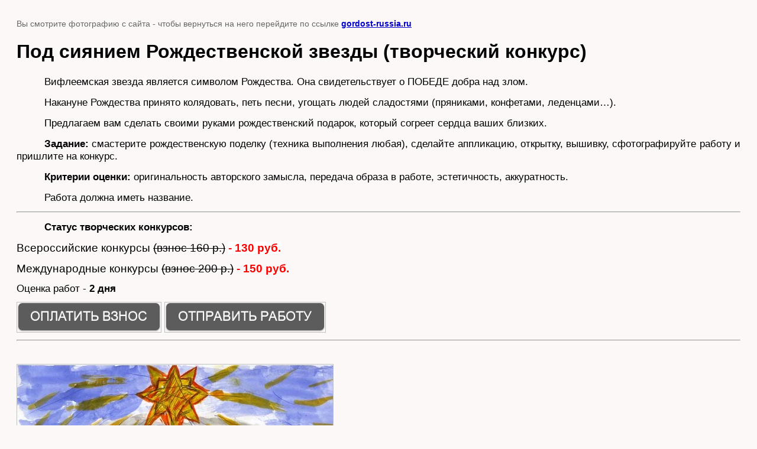

--- FILE ---
content_type: text/html; charset=utf-8
request_url: https://gordost-russia.ru/nominacii-novogodnih-konkursov/image/pod-siyaniem-rozhdestvenskoj-zvezdy-tvorcheskij-konkurs
body_size: 4231
content:
<!doctype html>
<html lang="ru">
<head>
	<meta name="yandex-verification" content="b2efc9a58ed078fe" />
<meta name="google-site-verification" content="VgHe3iTdvtjKtVdgekmUkj9UpVp5wXFJ8yUsMvBvIa8" />
<link rel='stylesheet' type='text/css' href='/shared/highslide-4.1.13/highslide.min.css'/>
<script  src='/shared/highslide-4.1.13/highslide-full.packed.js'></script>
<script >
hs.graphicsDir = '/shared/highslide-4.1.13/graphics/';
hs.outlineType = null;
hs.showCredits = false;
hs.lang={cssDirection:'ltr',loadingText:'Загрузка...',loadingTitle:'Кликните чтобы отменить',focusTitle:'Нажмите чтобы перенести вперёд',fullExpandTitle:'Увеличить',fullExpandText:'Полноэкранный',previousText:'Предыдущий',previousTitle:'Назад (стрелка влево)',nextText:'Далее',nextTitle:'Далее (стрелка вправо)',moveTitle:'Передвинуть',moveText:'Передвинуть',closeText:'Закрыть',closeTitle:'Закрыть (Esc)',resizeTitle:'Восстановить размер',playText:'Слайд-шоу',playTitle:'Слайд-шоу (пробел)',pauseText:'Пауза',pauseTitle:'Приостановить слайд-шоу (пробел)',number:'Изображение %1/%2',restoreTitle:'Нажмите чтобы посмотреть картинку, используйте мышь для перетаскивания. Используйте клавиши вперёд и назад'};</script>

            <!-- 46b9544ffa2e5e73c3c971fe2ede35a5 -->
            <script src='/shared/s3/js/lang/ru.js'></script>
            <script src='/shared/s3/js/common.min.js'></script>
        <link rel='stylesheet' type='text/css' href='/shared/s3/css/calendar.css' /><link rel="icon" href="/favicon.ico" type="image/x-icon">
<link rel="apple-touch-icon" href="/touch-icon-iphone.png">
<link rel="apple-touch-icon" sizes="76x76" href="/touch-icon-ipad.png">
<link rel="apple-touch-icon" sizes="120x120" href="/touch-icon-iphone-retina.png">
<link rel="apple-touch-icon" sizes="152x152" href="/touch-icon-ipad-retina.png">
<meta name="msapplication-TileImage" content="/touch-w8-mediumtile.png"/>
<meta name="msapplication-square70x70logo" content="/touch-w8-smalltile.png" />
<meta name="msapplication-square150x150logo" content="/touch-w8-mediumtile.png" />
<meta name="msapplication-wide310x150logo" content="/touch-w8-widetile.png" />
<meta name="msapplication-square310x310logo" content="/touch-w8-largetile.png" />

<link rel='stylesheet' type='text/css' href='/t/images/__csspatch/14/patch.css'/>

	<title>Под сиянием Рождественской звезды (творческий конкурс) | Номинации новогодних конкурсов</title>
<!-- assets.top -->
<script src="/g/libs/nocopy/1.0.0/nocopy.for.all.js" ></script>
<!-- /assets.top -->

	<meta name="description" content="Под сиянием Рождественской звезды (творческий конкурс) | Центр «Гордость России» организовал самые интересные новогодние творческие конкурсы 2020, которые позволят вам с пользой использовать творения вашего чада. Подобные мероприятия организованы с целью пробуждения в детях желания творить с еще большим усердием и любовью.">
	<meta name="keywords" content="Под сиянием Рождественской звезды (творческий конкурс) | сценарий новогоднего конкурса, новогодний конкурс из природного материала,  новогодний творческий конкурс в доу, новогодняя поделка в школу на конкурс, новогодний бал сценарий с конкурсами,  новогодние поделки в детский сад на конкурс, новогодние рисунки конкурс, новогодний конкурсы 5 класс, новогодние конкурсы для старшеклассников, новогодние конкурсы для начальной школы, новогодние конкурсы для детей, новогодние конкурсы в школе,  новогодние конкурсы в детском саду, новогодние конкурсы, конкурс новогодних костюмов, конкурсы на новогоднюю тему,  конкурсы на новогодний праздник, конкурсы на новогодние темы, конкурс символ года, конкурс новогодних фото,  конкурс новогодних рисунков, конкурс новогодних поделок в детском саду,  конкурс новогодних поделок в детском, конкурс новогодних поделок, конкурс новогоднего оформления зала, детский новогодний конкурс, поделка символ года крысы, поделка символ года 2022">
	<meta name="robots" content="all"/>
	<meta name="revisit-after" content="31 days">
	<meta http-equiv="Content-Type" content="text/html; charset=UTF-8">
	<meta name="viewport" content="width=device-width, initial-scale=1.0, maximum-scale=1.0, user-scalable=no">
	
		<style>
			body {
				background-color: #eee;
				color: #000;
			}
			body, td, div {
				font-size: 14px;
				font-family: arial;
			}
			p {
				color: #666;
			}
			body {
				padding: 10px 20px;
			}
			a.back {
				font-weight: bold;
				color: #0000cc;
				text-decoration: underline;
			}
			img {
				border: 1px solid #c0c0c0;
				max-width: 100%;
				width: auto;
				height: auto;
			}
			h1 {
				font-size: 32px;
			}
		</style>
	
</head>

<body>

<p>Вы смотрите фотографию с сайта <strong></strong> - чтобы вернуться на него перейдите по ссылке <a class="back" href="javascript:history.go(-1)">gordost-russia.ru</a></p>

<h1>Под сиянием Рождественской звезды (творческий конкурс)</h1>

	<div><div>
<p style="text-align:justify; text-indent:35.4pt; margin-bottom:13px"><span style="font-size:13pt;"><span style="color:#000000;"><span style="line-height:115%"><span style="font-family:Calibri,&quot;sans-serif&quot;"><span style="line-height:115%"><span style="font-family:&quot;Arial&quot;,&quot;sans-serif&quot;">Вифлеемская звезда является символом Рождества. Она свидетельствует о ПОБЕДЕ добра над злом. </span></span></span></span></span></span></p>

<p style="text-align:justify; text-indent:35.4pt; margin-bottom:13px"><span style="font-size:13pt;"><span style="color:#000000;"><span style="line-height:115%"><span style="font-family:Calibri,&quot;sans-serif&quot;"><span style="line-height:115%"><span style="font-family:&quot;Arial&quot;,&quot;sans-serif&quot;">Накануне Рождества принято колядовать, петь песни, угощать людей сладостями (пряниками, конфетами, леденцами&hellip;). </span></span></span></span></span></span></p>

<p style="text-align:justify; text-indent:35.4pt; margin-bottom:13px"><span style="font-size:13pt;"><span style="color:#000000;"><span style="line-height:115%"><span style="font-family:Calibri,&quot;sans-serif&quot;"><span style="line-height:115%"><span style="font-family:&quot;Arial&quot;,&quot;sans-serif&quot;">Предлагаем вам сделать своими руками рождественский подарок, который согреет сердца ваших близких.</span></span></span></span></span></span></p>

<p style="text-align:justify; text-indent:35.4pt; margin-bottom:13px"><span style="font-size:13pt;"><span style="color:#000000;"><span style="line-height:115%"><span style="font-family:Calibri,&quot;sans-serif&quot;"><b><span style="line-height:115%"><span style="font-family:&quot;Arial&quot;,&quot;sans-serif&quot;">Задание: </span></span></b><span style="line-height:115%"><span style="font-family:&quot;Arial&quot;,&quot;sans-serif&quot;">смастерите рождественскую поделку (техника выполнения любая), сделайте аппликацию, открытку, вышивку, сфотографируйте работу и пришлите на конкурс. </span></span></span></span></span></span></p>

<p style="text-align:justify; text-indent:35.4pt; margin-bottom:13px"><span style="font-size:13pt;"><span style="color:#000000;"><span style="line-height:115%"><span style="font-family:Calibri,&quot;sans-serif&quot;"><span style="line-height:115%"><span style="font-family:&quot;Arial&quot;,&quot;sans-serif&quot;"><strong>Критерии оценки: </strong>оригинальность авторского замысла, передача образа в работе, эстетичность, аккуратность. </span></span></span></span></span></span></p>

<p style="text-align:justify; text-indent:35.4pt; margin-bottom:13px"><span style="font-size:13pt;"><span style="line-height:115%"><span style="font-family:Calibri,&quot;sans-serif&quot;"><span style="line-height:115%"><span style="font-family:&quot;Arial&quot;,&quot;sans-serif&quot;"><span style="color:#000000;">Работа должна иметь название.</span></span></span></span></span></span></p>

<hr />
<p style="text-align:justify; text-indent:35.4pt; margin-bottom:13px"><span style="font-size:13pt;"><span style="color:#000000;"><span data-mega-font-name="arial" style="font-family:Arial,Helvetica,sans-serif;"><strong>Статус творческих конкурсов:</strong></span></span></span></p>
</div>

<div>
<p style="margin-bottom:13px"><span style="font-size:11pt"><span style="line-height:115%"><span style="font-family:Calibri,&quot;sans-serif&quot;"><span style="font-size:14.0pt"><span style="line-height:115%"><span style="font-family:&quot;Arial&quot;,&quot;sans-serif&quot;"><span style="color:black">Всероссийские конкурсы <s>(взнос 160 р.)</s></span></span></span></span><span style="font-size:14.0pt"><span style="line-height:115%"><span style="font-family:&quot;Arial&quot;,&quot;sans-serif&quot;">&nbsp;<strong><span style="background:white"><span style="font-family:&quot;Arial&quot;,&quot;sans-serif&quot;"><span style="color:red">- 130 руб.</span></span></span></strong></span></span></span></span></span></span></p>

<p style="margin-bottom:13px"><span style="font-size:11pt"><span style="line-height:115%"><span style="font-family:Calibri,&quot;sans-serif&quot;"><span style="font-size:14.0pt"><span style="line-height:115%"><span style="font-family:&quot;Arial&quot;,&quot;sans-serif&quot;"><span style="color:black">Международные конкурсы <s>(взнос 200 р.)</s></span></span></span></span><span style="font-size:14.0pt"><span style="line-height:115%"><span style="font-family:&quot;Arial&quot;,&quot;sans-serif&quot;">&nbsp;<strong><span style="font-family:&quot;Arial&quot;,&quot;sans-serif&quot;"><span style="color:red">- 150 руб.</span></span></strong></span></span></span></span></span></span></p>

<p style="margin-bottom:13px"><span style="font-size:11pt"><span style="line-height:115%"><span style="font-family:Calibri,&quot;sans-serif&quot;"><span style="font-size:13.0pt"><span style="line-height:115%"><span style="font-family:&quot;Arial&quot;,&quot;sans-serif&quot;"><span style="color:black">Оценка работ -</span></span></span></span><span style="font-size:13.0pt"><span style="line-height:115%"><span style="font-family:&quot;Arial&quot;,&quot;sans-serif&quot;">&nbsp;<strong><span style="font-family:&quot;Arial&quot;,&quot;sans-serif&quot;"><span style="color:black">2 дня</span></span></strong></span></span></span></span></span></span></p>
</div>

<div><span style="font-size:14pt;"><span style="font-size:13pt;"><a href="/oplatit" target="_blank"><img alt="ОПЛАТИТЬ ВЗНОС" class="mce-s3-button" src="/d/948761/d/buttons/2754904.png" />&nbsp;</a></span><a href="/oformit-zayavku" target="_blank"><img alt="ОТПРАВИТЬ РАБОТУ" class="mce-s3-button" src="/d/948761/d/buttons/2677704.png" /></a></span>

<hr /></div></div>
	<br/>
	<br clear=all/>

<img src="/d/057.jpg" width="534" height="778"
	 alt="Под сиянием Рождественской звезды (творческий конкурс)"/>

<br/><br/>

&copy; <a class="back" href="https://gordost-russia.ru/"></a>
<br/><br/>


<!-- assets.bottom -->
<!-- </noscript></script></style> -->
<script src="/my/s3/js/site.min.js?1765778833" ></script>
<script src="/my/s3/js/site/defender.min.js?1765778833" ></script>
<script >/*<![CDATA[*/
var megacounter_key="9bd1ffa453aab8dd5aba536fb9af215f";
(function(d){
    var s = d.createElement("script");
    s.src = "//counter.megagroup.ru/loader.js?"+new Date().getTime();
    s.async = true;
    d.getElementsByTagName("head")[0].appendChild(s);
})(document);
/*]]>*/</script>
<script >/*<![CDATA[*/
$ite.start({"sid":944458,"vid":948761,"aid":1120381,"stid":4,"cp":21,"active":true,"domain":"gordost-russia.ru","lang":"ru","trusted":false,"debug":false,"captcha":3,"onetap":[{"provider":"vkontakte","provider_id":"51972595","code_verifier":"TAMYzz1MNTjMjkUQ5kTNMDZNNThiWh5NzINzi3iMNMW"}]});
/*]]>*/</script>
<!-- /assets.bottom -->
</body>
</html>

--- FILE ---
content_type: text/css
request_url: https://gordost-russia.ru/t/images/__csspatch/14/patch.css
body_size: 385
content:
html body { background-color: rgb(252, 248, 248); }
html a { color: rgb(255, 255, 255); }
html .wrapper { color: rgb(255, 255, 255); }
html .block-10 { background-color: rgb(2, 44, 198); }
html .menu-18 .menu-scroll > ul > li.menu-item > a { color: rgb(255, 255, 255); }
html .block-11 { background-color: rgba(254, 5, 5, 0.98); }
html .site-name-24 .sn-text { color: rgb(2, 44, 198); }
html .widget-13 { color: rgb(255, 255, 255); }
html .block-15 { background-color: rgb(227, 227, 227); }
html .side-panel-44 .side-panel-button { background-color: rgb(53, 53, 175); }
@media (max-width: 960px) { html .side-panel-44 .side-panel-button { color: rgb(54, 9, 134); } }
html .slider-15 .slider-pager > a:hover { background-color: rgb(255, 0, 4); }
html .slider-15 .slider-pager > a:active { background-color: rgb(255, 0, 4); }
html .block-7 { background-color: rgb(227, 227, 227); }
html .gallery-13 .gallery-text-before { color: rgb(208, 2, 27); }
html .gallery-13 .gallery-text-before { box-shadow: rgb(2, 44, 198) 0px -1px 0px inset; }
html .block-14 { background-color: rgb(2, 44, 198); }
html .editable_block-31 .body { background-color: rgb(255, 255, 255); }
html .editable_block-31 .more > a { background-image: repeating-linear-gradient(rgb(2, 44, 198) 0%, rgb(2, 44, 198) 100%); }
html .editable_block-31 .more > a { background-color: rgb(227, 227, 227); }


--- FILE ---
content_type: text/javascript
request_url: https://counter.megagroup.ru/9bd1ffa453aab8dd5aba536fb9af215f.js?r=&s=1280*720*24&u=https%3A%2F%2Fgordost-russia.ru%2Fnominacii-novogodnih-konkursov%2Fimage%2Fpod-siyaniem-rozhdestvenskoj-zvezdy-tvorcheskij-konkurs&t=%D0%9F%D0%BE%D0%B4%20%D1%81%D0%B8%D1%8F%D0%BD%D0%B8%D0%B5%D0%BC%20%D0%A0%D0%BE%D0%B6%D0%B4%D0%B5%D1%81%D1%82%D0%B2%D0%B5%D0%BD%D1%81%D0%BA%D0%BE%D0%B9%20%D0%B7%D0%B2%D0%B5%D0%B7%D0%B4%D1%8B%20(%D1%82%D0%B2%D0%BE%D1%80%D1%87%D0%B5%D1%81%D0%BA%D0%B8%D0%B9%20%D0%BA%D0%BE%D0%BD%D0%BA%D1%83%D1%80%D1%81)%20%7C%20%D0%9D%D0%BE%D0%BC%D0%B8%D0%BD%D0%B0%D1%86%D0%B8%D0%B8%20%D0%BD%D0%BE%D0%B2%D0%BE%D0%B3%D0%BE%D0%B4%D0%BD%D0%B8%D1%85%20%D0%BA%D0%BE&fv=0,0&en=1&rld=0&fr=0&callback=_sntnl1765960330692&1765960330692
body_size: 87
content:
//:1
_sntnl1765960330692({date:"Wed, 17 Dec 2025 08:32:10 GMT", res:"1"})